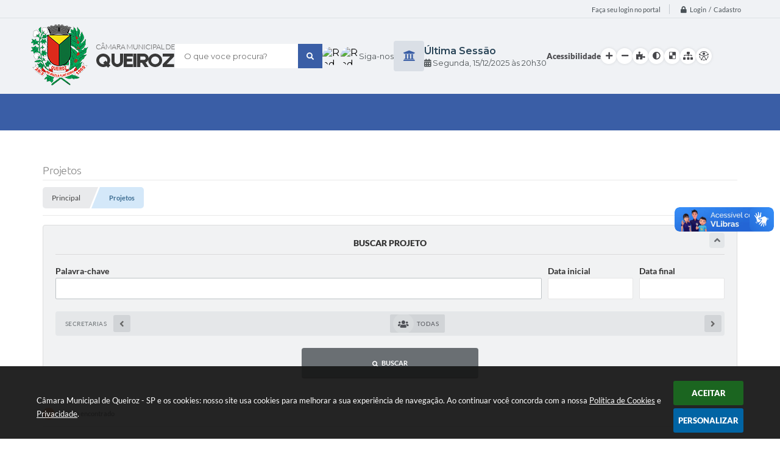

--- FILE ---
content_type: text/html; charset=utf-8
request_url: https://www.google.com/recaptcha/api2/anchor?ar=1&k=6Lcg5gwUAAAAAFTAwOeaiRgV05MYvrWdi1U8jIwI&co=aHR0cHM6Ly93d3cuY2FtYXJhcXVlaXJvei5zcC5nb3YuYnI6NDQz&hl=en&v=7gg7H51Q-naNfhmCP3_R47ho&size=normal&anchor-ms=20000&execute-ms=30000&cb=74z11xb5y0n9
body_size: 48928
content:
<!DOCTYPE HTML><html dir="ltr" lang="en"><head><meta http-equiv="Content-Type" content="text/html; charset=UTF-8">
<meta http-equiv="X-UA-Compatible" content="IE=edge">
<title>reCAPTCHA</title>
<style type="text/css">
/* cyrillic-ext */
@font-face {
  font-family: 'Roboto';
  font-style: normal;
  font-weight: 400;
  font-stretch: 100%;
  src: url(//fonts.gstatic.com/s/roboto/v48/KFO7CnqEu92Fr1ME7kSn66aGLdTylUAMa3GUBHMdazTgWw.woff2) format('woff2');
  unicode-range: U+0460-052F, U+1C80-1C8A, U+20B4, U+2DE0-2DFF, U+A640-A69F, U+FE2E-FE2F;
}
/* cyrillic */
@font-face {
  font-family: 'Roboto';
  font-style: normal;
  font-weight: 400;
  font-stretch: 100%;
  src: url(//fonts.gstatic.com/s/roboto/v48/KFO7CnqEu92Fr1ME7kSn66aGLdTylUAMa3iUBHMdazTgWw.woff2) format('woff2');
  unicode-range: U+0301, U+0400-045F, U+0490-0491, U+04B0-04B1, U+2116;
}
/* greek-ext */
@font-face {
  font-family: 'Roboto';
  font-style: normal;
  font-weight: 400;
  font-stretch: 100%;
  src: url(//fonts.gstatic.com/s/roboto/v48/KFO7CnqEu92Fr1ME7kSn66aGLdTylUAMa3CUBHMdazTgWw.woff2) format('woff2');
  unicode-range: U+1F00-1FFF;
}
/* greek */
@font-face {
  font-family: 'Roboto';
  font-style: normal;
  font-weight: 400;
  font-stretch: 100%;
  src: url(//fonts.gstatic.com/s/roboto/v48/KFO7CnqEu92Fr1ME7kSn66aGLdTylUAMa3-UBHMdazTgWw.woff2) format('woff2');
  unicode-range: U+0370-0377, U+037A-037F, U+0384-038A, U+038C, U+038E-03A1, U+03A3-03FF;
}
/* math */
@font-face {
  font-family: 'Roboto';
  font-style: normal;
  font-weight: 400;
  font-stretch: 100%;
  src: url(//fonts.gstatic.com/s/roboto/v48/KFO7CnqEu92Fr1ME7kSn66aGLdTylUAMawCUBHMdazTgWw.woff2) format('woff2');
  unicode-range: U+0302-0303, U+0305, U+0307-0308, U+0310, U+0312, U+0315, U+031A, U+0326-0327, U+032C, U+032F-0330, U+0332-0333, U+0338, U+033A, U+0346, U+034D, U+0391-03A1, U+03A3-03A9, U+03B1-03C9, U+03D1, U+03D5-03D6, U+03F0-03F1, U+03F4-03F5, U+2016-2017, U+2034-2038, U+203C, U+2040, U+2043, U+2047, U+2050, U+2057, U+205F, U+2070-2071, U+2074-208E, U+2090-209C, U+20D0-20DC, U+20E1, U+20E5-20EF, U+2100-2112, U+2114-2115, U+2117-2121, U+2123-214F, U+2190, U+2192, U+2194-21AE, U+21B0-21E5, U+21F1-21F2, U+21F4-2211, U+2213-2214, U+2216-22FF, U+2308-230B, U+2310, U+2319, U+231C-2321, U+2336-237A, U+237C, U+2395, U+239B-23B7, U+23D0, U+23DC-23E1, U+2474-2475, U+25AF, U+25B3, U+25B7, U+25BD, U+25C1, U+25CA, U+25CC, U+25FB, U+266D-266F, U+27C0-27FF, U+2900-2AFF, U+2B0E-2B11, U+2B30-2B4C, U+2BFE, U+3030, U+FF5B, U+FF5D, U+1D400-1D7FF, U+1EE00-1EEFF;
}
/* symbols */
@font-face {
  font-family: 'Roboto';
  font-style: normal;
  font-weight: 400;
  font-stretch: 100%;
  src: url(//fonts.gstatic.com/s/roboto/v48/KFO7CnqEu92Fr1ME7kSn66aGLdTylUAMaxKUBHMdazTgWw.woff2) format('woff2');
  unicode-range: U+0001-000C, U+000E-001F, U+007F-009F, U+20DD-20E0, U+20E2-20E4, U+2150-218F, U+2190, U+2192, U+2194-2199, U+21AF, U+21E6-21F0, U+21F3, U+2218-2219, U+2299, U+22C4-22C6, U+2300-243F, U+2440-244A, U+2460-24FF, U+25A0-27BF, U+2800-28FF, U+2921-2922, U+2981, U+29BF, U+29EB, U+2B00-2BFF, U+4DC0-4DFF, U+FFF9-FFFB, U+10140-1018E, U+10190-1019C, U+101A0, U+101D0-101FD, U+102E0-102FB, U+10E60-10E7E, U+1D2C0-1D2D3, U+1D2E0-1D37F, U+1F000-1F0FF, U+1F100-1F1AD, U+1F1E6-1F1FF, U+1F30D-1F30F, U+1F315, U+1F31C, U+1F31E, U+1F320-1F32C, U+1F336, U+1F378, U+1F37D, U+1F382, U+1F393-1F39F, U+1F3A7-1F3A8, U+1F3AC-1F3AF, U+1F3C2, U+1F3C4-1F3C6, U+1F3CA-1F3CE, U+1F3D4-1F3E0, U+1F3ED, U+1F3F1-1F3F3, U+1F3F5-1F3F7, U+1F408, U+1F415, U+1F41F, U+1F426, U+1F43F, U+1F441-1F442, U+1F444, U+1F446-1F449, U+1F44C-1F44E, U+1F453, U+1F46A, U+1F47D, U+1F4A3, U+1F4B0, U+1F4B3, U+1F4B9, U+1F4BB, U+1F4BF, U+1F4C8-1F4CB, U+1F4D6, U+1F4DA, U+1F4DF, U+1F4E3-1F4E6, U+1F4EA-1F4ED, U+1F4F7, U+1F4F9-1F4FB, U+1F4FD-1F4FE, U+1F503, U+1F507-1F50B, U+1F50D, U+1F512-1F513, U+1F53E-1F54A, U+1F54F-1F5FA, U+1F610, U+1F650-1F67F, U+1F687, U+1F68D, U+1F691, U+1F694, U+1F698, U+1F6AD, U+1F6B2, U+1F6B9-1F6BA, U+1F6BC, U+1F6C6-1F6CF, U+1F6D3-1F6D7, U+1F6E0-1F6EA, U+1F6F0-1F6F3, U+1F6F7-1F6FC, U+1F700-1F7FF, U+1F800-1F80B, U+1F810-1F847, U+1F850-1F859, U+1F860-1F887, U+1F890-1F8AD, U+1F8B0-1F8BB, U+1F8C0-1F8C1, U+1F900-1F90B, U+1F93B, U+1F946, U+1F984, U+1F996, U+1F9E9, U+1FA00-1FA6F, U+1FA70-1FA7C, U+1FA80-1FA89, U+1FA8F-1FAC6, U+1FACE-1FADC, U+1FADF-1FAE9, U+1FAF0-1FAF8, U+1FB00-1FBFF;
}
/* vietnamese */
@font-face {
  font-family: 'Roboto';
  font-style: normal;
  font-weight: 400;
  font-stretch: 100%;
  src: url(//fonts.gstatic.com/s/roboto/v48/KFO7CnqEu92Fr1ME7kSn66aGLdTylUAMa3OUBHMdazTgWw.woff2) format('woff2');
  unicode-range: U+0102-0103, U+0110-0111, U+0128-0129, U+0168-0169, U+01A0-01A1, U+01AF-01B0, U+0300-0301, U+0303-0304, U+0308-0309, U+0323, U+0329, U+1EA0-1EF9, U+20AB;
}
/* latin-ext */
@font-face {
  font-family: 'Roboto';
  font-style: normal;
  font-weight: 400;
  font-stretch: 100%;
  src: url(//fonts.gstatic.com/s/roboto/v48/KFO7CnqEu92Fr1ME7kSn66aGLdTylUAMa3KUBHMdazTgWw.woff2) format('woff2');
  unicode-range: U+0100-02BA, U+02BD-02C5, U+02C7-02CC, U+02CE-02D7, U+02DD-02FF, U+0304, U+0308, U+0329, U+1D00-1DBF, U+1E00-1E9F, U+1EF2-1EFF, U+2020, U+20A0-20AB, U+20AD-20C0, U+2113, U+2C60-2C7F, U+A720-A7FF;
}
/* latin */
@font-face {
  font-family: 'Roboto';
  font-style: normal;
  font-weight: 400;
  font-stretch: 100%;
  src: url(//fonts.gstatic.com/s/roboto/v48/KFO7CnqEu92Fr1ME7kSn66aGLdTylUAMa3yUBHMdazQ.woff2) format('woff2');
  unicode-range: U+0000-00FF, U+0131, U+0152-0153, U+02BB-02BC, U+02C6, U+02DA, U+02DC, U+0304, U+0308, U+0329, U+2000-206F, U+20AC, U+2122, U+2191, U+2193, U+2212, U+2215, U+FEFF, U+FFFD;
}
/* cyrillic-ext */
@font-face {
  font-family: 'Roboto';
  font-style: normal;
  font-weight: 500;
  font-stretch: 100%;
  src: url(//fonts.gstatic.com/s/roboto/v48/KFO7CnqEu92Fr1ME7kSn66aGLdTylUAMa3GUBHMdazTgWw.woff2) format('woff2');
  unicode-range: U+0460-052F, U+1C80-1C8A, U+20B4, U+2DE0-2DFF, U+A640-A69F, U+FE2E-FE2F;
}
/* cyrillic */
@font-face {
  font-family: 'Roboto';
  font-style: normal;
  font-weight: 500;
  font-stretch: 100%;
  src: url(//fonts.gstatic.com/s/roboto/v48/KFO7CnqEu92Fr1ME7kSn66aGLdTylUAMa3iUBHMdazTgWw.woff2) format('woff2');
  unicode-range: U+0301, U+0400-045F, U+0490-0491, U+04B0-04B1, U+2116;
}
/* greek-ext */
@font-face {
  font-family: 'Roboto';
  font-style: normal;
  font-weight: 500;
  font-stretch: 100%;
  src: url(//fonts.gstatic.com/s/roboto/v48/KFO7CnqEu92Fr1ME7kSn66aGLdTylUAMa3CUBHMdazTgWw.woff2) format('woff2');
  unicode-range: U+1F00-1FFF;
}
/* greek */
@font-face {
  font-family: 'Roboto';
  font-style: normal;
  font-weight: 500;
  font-stretch: 100%;
  src: url(//fonts.gstatic.com/s/roboto/v48/KFO7CnqEu92Fr1ME7kSn66aGLdTylUAMa3-UBHMdazTgWw.woff2) format('woff2');
  unicode-range: U+0370-0377, U+037A-037F, U+0384-038A, U+038C, U+038E-03A1, U+03A3-03FF;
}
/* math */
@font-face {
  font-family: 'Roboto';
  font-style: normal;
  font-weight: 500;
  font-stretch: 100%;
  src: url(//fonts.gstatic.com/s/roboto/v48/KFO7CnqEu92Fr1ME7kSn66aGLdTylUAMawCUBHMdazTgWw.woff2) format('woff2');
  unicode-range: U+0302-0303, U+0305, U+0307-0308, U+0310, U+0312, U+0315, U+031A, U+0326-0327, U+032C, U+032F-0330, U+0332-0333, U+0338, U+033A, U+0346, U+034D, U+0391-03A1, U+03A3-03A9, U+03B1-03C9, U+03D1, U+03D5-03D6, U+03F0-03F1, U+03F4-03F5, U+2016-2017, U+2034-2038, U+203C, U+2040, U+2043, U+2047, U+2050, U+2057, U+205F, U+2070-2071, U+2074-208E, U+2090-209C, U+20D0-20DC, U+20E1, U+20E5-20EF, U+2100-2112, U+2114-2115, U+2117-2121, U+2123-214F, U+2190, U+2192, U+2194-21AE, U+21B0-21E5, U+21F1-21F2, U+21F4-2211, U+2213-2214, U+2216-22FF, U+2308-230B, U+2310, U+2319, U+231C-2321, U+2336-237A, U+237C, U+2395, U+239B-23B7, U+23D0, U+23DC-23E1, U+2474-2475, U+25AF, U+25B3, U+25B7, U+25BD, U+25C1, U+25CA, U+25CC, U+25FB, U+266D-266F, U+27C0-27FF, U+2900-2AFF, U+2B0E-2B11, U+2B30-2B4C, U+2BFE, U+3030, U+FF5B, U+FF5D, U+1D400-1D7FF, U+1EE00-1EEFF;
}
/* symbols */
@font-face {
  font-family: 'Roboto';
  font-style: normal;
  font-weight: 500;
  font-stretch: 100%;
  src: url(//fonts.gstatic.com/s/roboto/v48/KFO7CnqEu92Fr1ME7kSn66aGLdTylUAMaxKUBHMdazTgWw.woff2) format('woff2');
  unicode-range: U+0001-000C, U+000E-001F, U+007F-009F, U+20DD-20E0, U+20E2-20E4, U+2150-218F, U+2190, U+2192, U+2194-2199, U+21AF, U+21E6-21F0, U+21F3, U+2218-2219, U+2299, U+22C4-22C6, U+2300-243F, U+2440-244A, U+2460-24FF, U+25A0-27BF, U+2800-28FF, U+2921-2922, U+2981, U+29BF, U+29EB, U+2B00-2BFF, U+4DC0-4DFF, U+FFF9-FFFB, U+10140-1018E, U+10190-1019C, U+101A0, U+101D0-101FD, U+102E0-102FB, U+10E60-10E7E, U+1D2C0-1D2D3, U+1D2E0-1D37F, U+1F000-1F0FF, U+1F100-1F1AD, U+1F1E6-1F1FF, U+1F30D-1F30F, U+1F315, U+1F31C, U+1F31E, U+1F320-1F32C, U+1F336, U+1F378, U+1F37D, U+1F382, U+1F393-1F39F, U+1F3A7-1F3A8, U+1F3AC-1F3AF, U+1F3C2, U+1F3C4-1F3C6, U+1F3CA-1F3CE, U+1F3D4-1F3E0, U+1F3ED, U+1F3F1-1F3F3, U+1F3F5-1F3F7, U+1F408, U+1F415, U+1F41F, U+1F426, U+1F43F, U+1F441-1F442, U+1F444, U+1F446-1F449, U+1F44C-1F44E, U+1F453, U+1F46A, U+1F47D, U+1F4A3, U+1F4B0, U+1F4B3, U+1F4B9, U+1F4BB, U+1F4BF, U+1F4C8-1F4CB, U+1F4D6, U+1F4DA, U+1F4DF, U+1F4E3-1F4E6, U+1F4EA-1F4ED, U+1F4F7, U+1F4F9-1F4FB, U+1F4FD-1F4FE, U+1F503, U+1F507-1F50B, U+1F50D, U+1F512-1F513, U+1F53E-1F54A, U+1F54F-1F5FA, U+1F610, U+1F650-1F67F, U+1F687, U+1F68D, U+1F691, U+1F694, U+1F698, U+1F6AD, U+1F6B2, U+1F6B9-1F6BA, U+1F6BC, U+1F6C6-1F6CF, U+1F6D3-1F6D7, U+1F6E0-1F6EA, U+1F6F0-1F6F3, U+1F6F7-1F6FC, U+1F700-1F7FF, U+1F800-1F80B, U+1F810-1F847, U+1F850-1F859, U+1F860-1F887, U+1F890-1F8AD, U+1F8B0-1F8BB, U+1F8C0-1F8C1, U+1F900-1F90B, U+1F93B, U+1F946, U+1F984, U+1F996, U+1F9E9, U+1FA00-1FA6F, U+1FA70-1FA7C, U+1FA80-1FA89, U+1FA8F-1FAC6, U+1FACE-1FADC, U+1FADF-1FAE9, U+1FAF0-1FAF8, U+1FB00-1FBFF;
}
/* vietnamese */
@font-face {
  font-family: 'Roboto';
  font-style: normal;
  font-weight: 500;
  font-stretch: 100%;
  src: url(//fonts.gstatic.com/s/roboto/v48/KFO7CnqEu92Fr1ME7kSn66aGLdTylUAMa3OUBHMdazTgWw.woff2) format('woff2');
  unicode-range: U+0102-0103, U+0110-0111, U+0128-0129, U+0168-0169, U+01A0-01A1, U+01AF-01B0, U+0300-0301, U+0303-0304, U+0308-0309, U+0323, U+0329, U+1EA0-1EF9, U+20AB;
}
/* latin-ext */
@font-face {
  font-family: 'Roboto';
  font-style: normal;
  font-weight: 500;
  font-stretch: 100%;
  src: url(//fonts.gstatic.com/s/roboto/v48/KFO7CnqEu92Fr1ME7kSn66aGLdTylUAMa3KUBHMdazTgWw.woff2) format('woff2');
  unicode-range: U+0100-02BA, U+02BD-02C5, U+02C7-02CC, U+02CE-02D7, U+02DD-02FF, U+0304, U+0308, U+0329, U+1D00-1DBF, U+1E00-1E9F, U+1EF2-1EFF, U+2020, U+20A0-20AB, U+20AD-20C0, U+2113, U+2C60-2C7F, U+A720-A7FF;
}
/* latin */
@font-face {
  font-family: 'Roboto';
  font-style: normal;
  font-weight: 500;
  font-stretch: 100%;
  src: url(//fonts.gstatic.com/s/roboto/v48/KFO7CnqEu92Fr1ME7kSn66aGLdTylUAMa3yUBHMdazQ.woff2) format('woff2');
  unicode-range: U+0000-00FF, U+0131, U+0152-0153, U+02BB-02BC, U+02C6, U+02DA, U+02DC, U+0304, U+0308, U+0329, U+2000-206F, U+20AC, U+2122, U+2191, U+2193, U+2212, U+2215, U+FEFF, U+FFFD;
}
/* cyrillic-ext */
@font-face {
  font-family: 'Roboto';
  font-style: normal;
  font-weight: 900;
  font-stretch: 100%;
  src: url(//fonts.gstatic.com/s/roboto/v48/KFO7CnqEu92Fr1ME7kSn66aGLdTylUAMa3GUBHMdazTgWw.woff2) format('woff2');
  unicode-range: U+0460-052F, U+1C80-1C8A, U+20B4, U+2DE0-2DFF, U+A640-A69F, U+FE2E-FE2F;
}
/* cyrillic */
@font-face {
  font-family: 'Roboto';
  font-style: normal;
  font-weight: 900;
  font-stretch: 100%;
  src: url(//fonts.gstatic.com/s/roboto/v48/KFO7CnqEu92Fr1ME7kSn66aGLdTylUAMa3iUBHMdazTgWw.woff2) format('woff2');
  unicode-range: U+0301, U+0400-045F, U+0490-0491, U+04B0-04B1, U+2116;
}
/* greek-ext */
@font-face {
  font-family: 'Roboto';
  font-style: normal;
  font-weight: 900;
  font-stretch: 100%;
  src: url(//fonts.gstatic.com/s/roboto/v48/KFO7CnqEu92Fr1ME7kSn66aGLdTylUAMa3CUBHMdazTgWw.woff2) format('woff2');
  unicode-range: U+1F00-1FFF;
}
/* greek */
@font-face {
  font-family: 'Roboto';
  font-style: normal;
  font-weight: 900;
  font-stretch: 100%;
  src: url(//fonts.gstatic.com/s/roboto/v48/KFO7CnqEu92Fr1ME7kSn66aGLdTylUAMa3-UBHMdazTgWw.woff2) format('woff2');
  unicode-range: U+0370-0377, U+037A-037F, U+0384-038A, U+038C, U+038E-03A1, U+03A3-03FF;
}
/* math */
@font-face {
  font-family: 'Roboto';
  font-style: normal;
  font-weight: 900;
  font-stretch: 100%;
  src: url(//fonts.gstatic.com/s/roboto/v48/KFO7CnqEu92Fr1ME7kSn66aGLdTylUAMawCUBHMdazTgWw.woff2) format('woff2');
  unicode-range: U+0302-0303, U+0305, U+0307-0308, U+0310, U+0312, U+0315, U+031A, U+0326-0327, U+032C, U+032F-0330, U+0332-0333, U+0338, U+033A, U+0346, U+034D, U+0391-03A1, U+03A3-03A9, U+03B1-03C9, U+03D1, U+03D5-03D6, U+03F0-03F1, U+03F4-03F5, U+2016-2017, U+2034-2038, U+203C, U+2040, U+2043, U+2047, U+2050, U+2057, U+205F, U+2070-2071, U+2074-208E, U+2090-209C, U+20D0-20DC, U+20E1, U+20E5-20EF, U+2100-2112, U+2114-2115, U+2117-2121, U+2123-214F, U+2190, U+2192, U+2194-21AE, U+21B0-21E5, U+21F1-21F2, U+21F4-2211, U+2213-2214, U+2216-22FF, U+2308-230B, U+2310, U+2319, U+231C-2321, U+2336-237A, U+237C, U+2395, U+239B-23B7, U+23D0, U+23DC-23E1, U+2474-2475, U+25AF, U+25B3, U+25B7, U+25BD, U+25C1, U+25CA, U+25CC, U+25FB, U+266D-266F, U+27C0-27FF, U+2900-2AFF, U+2B0E-2B11, U+2B30-2B4C, U+2BFE, U+3030, U+FF5B, U+FF5D, U+1D400-1D7FF, U+1EE00-1EEFF;
}
/* symbols */
@font-face {
  font-family: 'Roboto';
  font-style: normal;
  font-weight: 900;
  font-stretch: 100%;
  src: url(//fonts.gstatic.com/s/roboto/v48/KFO7CnqEu92Fr1ME7kSn66aGLdTylUAMaxKUBHMdazTgWw.woff2) format('woff2');
  unicode-range: U+0001-000C, U+000E-001F, U+007F-009F, U+20DD-20E0, U+20E2-20E4, U+2150-218F, U+2190, U+2192, U+2194-2199, U+21AF, U+21E6-21F0, U+21F3, U+2218-2219, U+2299, U+22C4-22C6, U+2300-243F, U+2440-244A, U+2460-24FF, U+25A0-27BF, U+2800-28FF, U+2921-2922, U+2981, U+29BF, U+29EB, U+2B00-2BFF, U+4DC0-4DFF, U+FFF9-FFFB, U+10140-1018E, U+10190-1019C, U+101A0, U+101D0-101FD, U+102E0-102FB, U+10E60-10E7E, U+1D2C0-1D2D3, U+1D2E0-1D37F, U+1F000-1F0FF, U+1F100-1F1AD, U+1F1E6-1F1FF, U+1F30D-1F30F, U+1F315, U+1F31C, U+1F31E, U+1F320-1F32C, U+1F336, U+1F378, U+1F37D, U+1F382, U+1F393-1F39F, U+1F3A7-1F3A8, U+1F3AC-1F3AF, U+1F3C2, U+1F3C4-1F3C6, U+1F3CA-1F3CE, U+1F3D4-1F3E0, U+1F3ED, U+1F3F1-1F3F3, U+1F3F5-1F3F7, U+1F408, U+1F415, U+1F41F, U+1F426, U+1F43F, U+1F441-1F442, U+1F444, U+1F446-1F449, U+1F44C-1F44E, U+1F453, U+1F46A, U+1F47D, U+1F4A3, U+1F4B0, U+1F4B3, U+1F4B9, U+1F4BB, U+1F4BF, U+1F4C8-1F4CB, U+1F4D6, U+1F4DA, U+1F4DF, U+1F4E3-1F4E6, U+1F4EA-1F4ED, U+1F4F7, U+1F4F9-1F4FB, U+1F4FD-1F4FE, U+1F503, U+1F507-1F50B, U+1F50D, U+1F512-1F513, U+1F53E-1F54A, U+1F54F-1F5FA, U+1F610, U+1F650-1F67F, U+1F687, U+1F68D, U+1F691, U+1F694, U+1F698, U+1F6AD, U+1F6B2, U+1F6B9-1F6BA, U+1F6BC, U+1F6C6-1F6CF, U+1F6D3-1F6D7, U+1F6E0-1F6EA, U+1F6F0-1F6F3, U+1F6F7-1F6FC, U+1F700-1F7FF, U+1F800-1F80B, U+1F810-1F847, U+1F850-1F859, U+1F860-1F887, U+1F890-1F8AD, U+1F8B0-1F8BB, U+1F8C0-1F8C1, U+1F900-1F90B, U+1F93B, U+1F946, U+1F984, U+1F996, U+1F9E9, U+1FA00-1FA6F, U+1FA70-1FA7C, U+1FA80-1FA89, U+1FA8F-1FAC6, U+1FACE-1FADC, U+1FADF-1FAE9, U+1FAF0-1FAF8, U+1FB00-1FBFF;
}
/* vietnamese */
@font-face {
  font-family: 'Roboto';
  font-style: normal;
  font-weight: 900;
  font-stretch: 100%;
  src: url(//fonts.gstatic.com/s/roboto/v48/KFO7CnqEu92Fr1ME7kSn66aGLdTylUAMa3OUBHMdazTgWw.woff2) format('woff2');
  unicode-range: U+0102-0103, U+0110-0111, U+0128-0129, U+0168-0169, U+01A0-01A1, U+01AF-01B0, U+0300-0301, U+0303-0304, U+0308-0309, U+0323, U+0329, U+1EA0-1EF9, U+20AB;
}
/* latin-ext */
@font-face {
  font-family: 'Roboto';
  font-style: normal;
  font-weight: 900;
  font-stretch: 100%;
  src: url(//fonts.gstatic.com/s/roboto/v48/KFO7CnqEu92Fr1ME7kSn66aGLdTylUAMa3KUBHMdazTgWw.woff2) format('woff2');
  unicode-range: U+0100-02BA, U+02BD-02C5, U+02C7-02CC, U+02CE-02D7, U+02DD-02FF, U+0304, U+0308, U+0329, U+1D00-1DBF, U+1E00-1E9F, U+1EF2-1EFF, U+2020, U+20A0-20AB, U+20AD-20C0, U+2113, U+2C60-2C7F, U+A720-A7FF;
}
/* latin */
@font-face {
  font-family: 'Roboto';
  font-style: normal;
  font-weight: 900;
  font-stretch: 100%;
  src: url(//fonts.gstatic.com/s/roboto/v48/KFO7CnqEu92Fr1ME7kSn66aGLdTylUAMa3yUBHMdazQ.woff2) format('woff2');
  unicode-range: U+0000-00FF, U+0131, U+0152-0153, U+02BB-02BC, U+02C6, U+02DA, U+02DC, U+0304, U+0308, U+0329, U+2000-206F, U+20AC, U+2122, U+2191, U+2193, U+2212, U+2215, U+FEFF, U+FFFD;
}

</style>
<link rel="stylesheet" type="text/css" href="https://www.gstatic.com/recaptcha/releases/7gg7H51Q-naNfhmCP3_R47ho/styles__ltr.css">
<script nonce="76LtRwN_sFb8KJL4URwMVg" type="text/javascript">window['__recaptcha_api'] = 'https://www.google.com/recaptcha/api2/';</script>
<script type="text/javascript" src="https://www.gstatic.com/recaptcha/releases/7gg7H51Q-naNfhmCP3_R47ho/recaptcha__en.js" nonce="76LtRwN_sFb8KJL4URwMVg">
      
    </script></head>
<body><div id="rc-anchor-alert" class="rc-anchor-alert"></div>
<input type="hidden" id="recaptcha-token" value="[base64]">
<script type="text/javascript" nonce="76LtRwN_sFb8KJL4URwMVg">
      recaptcha.anchor.Main.init("[\x22ainput\x22,[\x22bgdata\x22,\x22\x22,\[base64]/[base64]/UltIKytdPWE6KGE8MjA0OD9SW0grK109YT4+NnwxOTI6KChhJjY0NTEyKT09NTUyOTYmJnErMTxoLmxlbmd0aCYmKGguY2hhckNvZGVBdChxKzEpJjY0NTEyKT09NTYzMjA/[base64]/MjU1OlI/[base64]/[base64]/[base64]/[base64]/[base64]/[base64]/[base64]/[base64]/[base64]/[base64]\x22,\[base64]\x22,\[base64]/CkljDn8OOw6/[base64]/[base64]/w5fCvMOEKsOXa08awqjDuMKdw4PDlsOTwpU0w6zDscOXOcK0w5jCgsO+Zjw0w5rChF/CmCPCrXPCuw3Cuk/CuWwLeWMEwoBIwpzDsUJUwp3CucO4wqTDu8Okwrc7wrA6FMODwrZDJ28vw6ZyAsOtwrlsw6geGnAqw4gZdSjCkMO7NwV7w7rDlQTDh8KxwrDCjsKwwrbDr8KOM8KjcMK/wowPczFUKA/Cv8K0H8O5acKTI8KWwqHDliLCjA/[base64]/dcOpYBLDuMOyKhbCugXCsMKyQi7CvQ9MwpIAwo/DlcOkajTDi8K0w7NIw6bCs1jDlgPCqsK5CwMnY8K8ZMKSwqPDucKQT8OcQgBfNA0qwoDChEDCp8OBwpTCm8OxTcKVFQbCowh7wqPCoMO3wp/DtsKYLRzCpHUcwrzCi8Kfw4xYcCXCrhoswrdDwrzDvSFTCMOudiXDncKvwqpWWShyS8K9wp47w6HCv8OdwrI/wofDmRIew4JBG8OrccOzwo0Uw4DDp8Kgw5/CumRkAw/DqnZTNcOAw5vCs3wFA8O6F8Kuwo3CmWFUFzPDjcKnLz/CmTIFcsOCwo/[base64]/DkXDCjMOrwo4sXsOkV1TDvMK3w4RiA8KTPsKAwq53w6BmLMOqwootw7U2F1TChCsLw6NbKCLCjRl1ZSTCriXDg2ozw5dYw4/DhW8fBcORRcOiH13Do8K0wrPCi2AiwpbDu8OIX8Oob8KOJWtQwqHCpMKCHcOmwrEWwoI8wr/DtxjCgko/TF80X8OMw5cPF8Otw5zCisKsw4URZw9hwpfDlwvCrMK4aGZILGXCgR7DjCg2Z39Ww7PDlXp2RsKgfsK3HCPChcO6w6TDgTzDksO8IGPDqMKAwo9Gw54eRTt6awXDmcOdLsOxW014FsOQw4VHwrzDqQTDuXUFwonCgMOpCMOhAVjDpQtKw6d3wp7DpMK/fmrCqV95IsOiwoLDn8OzeMOdw6/CjlbDqz81X8KmfAlLccKoUcKBwpYow7EjwrHCjcKPw4TCtk4iw4zDjVpJWsOGwo8cNcKOFGwNWsOmw7DDh8OOw5PCkUHCssKbwq/DgnbDvn3DoDvDkcKcH2fDjhrCqiLDoTBwwrVbwq9mwpLDhxUhworCh3lPw4nDszzCnWnCsT7DgsKww6kZw4HDpsKmOhzChHTDtyRoJ1DDncOyw6jClcOvH8Kuw5c3wrTDlhYRw7PCgmZDaMKAw6/ClsKEMcK+wqQcwqnDvMOYF8K1wp3CrBXCmcO5AlRrIzBZw6vCgDDCisK7wp53w4TChcK8wpvCl8KHw4t6JDBjwrBTwpcuI1sOHMK1B2bDgBFXZ8KAwpYPw6IIw5jDvQrCmMKEEmfDnsK1woZuw4YqIMO0w7rCpnxJVsKJwqBrMX/CiCgrw5jDk2LCk8KgB8KDV8K3XcKRwrU6woPCkMKzPcOMwqnDr8OCfl5qwqsmwp/[base64]/DqBsUdAtSRz1SBklvw6DDm34BB8KXw70Yw7XDpiRbV8OMEcKeXcKbwo/Cr8OYWkNBUAXDvHwFNcO1K27ChDw7wpHDqcOzZsKTw5HDhFvCssKWwoNswqQ4e8Kfw7vDkMKYw4tSw5TDpcKywqjDngTCkGPDqGnCjcKUwovDjyfCosKqwoPDvsOJeUxcw6RmwqBxRMO2UiTDgcKOewfDqMOEbUzChAfCosKbGMOqInglwpHCqG4rw7Mcwp0+wo/CjgDDscKcN8O4w6s8STYRDMODZ8KLLmbChEdHw7EwfHpgwq3CsMOZQlbCpjXCssKaDhbDisO4Zg9MGsKSw4rCijVTw4LDpcKWw47Cr1oOVMO1ekkdcQVdw78vMn1eWcOwwp9IPVVnU0vDg8KSw4zCn8O2w7lgVS4MwrbCsx/CnhvDp8OVwo8BCsK/NUJdw6V8CMKXwqAOF8Omw48KwrHDrXTCssO9FMOAd8K9HsKAVcKDRsOwwpAgAhDDp2rDsSAuw4FlwpIVCHgZT8KlEcONJ8OOTcOERsONwq7Ck3PCssKlwq8wY8O6OMK7wpEiJsK/HMOwwq/[base64]/Dl8KDBcOcw4PDmsOMw7HCjSYyHcOVwqzDuVdUJMObw5xfSXvCjh5jVUU0w6/DkcO1wpbDvFDDnAV4CMKYdXkcwonDjVtiwq3Dvi7Cn3Fxw4/CoSwQIyHDuGBLwprDimfDjcKtwqAjFMK2woVAdC3Dg2HDkFkIBcKKw7kIRMOfPh42MhB2URDDiGcZZ8O2DsKqwqQBFjQCwpkYw5HCnmlyVcKTfcKGIRPDtRQTZMOXw4TDh8O5bcKMwo0gw7/[base64]/DusK1w6zDosKpw6U2w5/[base64]/DkxDCksKAw5t1NEzDisK3NsOHHMKIPBUXMRxXGGnCj8K3w5DCjkrDhMKswqNtd8OvwrdjE8KpesOcMsKsJHnCvhHCt8K0SXTDnMKjQ1AbBcO6CwVET8OuOiHDv8KEw4M7w7vCs8Kfw6EZwpkkwr7DhHrDvGbCsMKMNcKsC07Cg8KcEnXCl8K/LsOFwrI/w7lXUm4Dw698NxvCicK2w7/Di2Zvw7B2bcKuPcO8Z8K4wopIEVp+wqDDlMKUDcOjw6fCicOTPFRYfcOXwqbDssKWw7DDhsKgOm7CssO/[base64]/Ck8KYwo1Fw5p2w5zDgsKtLsKubh/[base64]/DkSzDsMK0e3DDvyvCmhvDiCbDn0h0wqxmbEbCgjjDu3UMKMKsw6bDuMKeUjrDpERNwqTDlMOmw7FlMHPDr8K1ScKNCcOVwqx/PhvCtsKodUDDpcKoIFZjTsOvw7XCoQnCs8Kjw5/CgCvCpEAOw4vDusKFV8K+w7DCtcO9w6/CoxnDnAQCDMOBU0nDlH3Dm08EA8OdABoZw5NkKypZB8OiwpHCnMKYXcOpw7fDrVsJwo85wqLCjB/[base64]/Q0zDjV7DkcOEw4XCqXzCisK5woNbwo5mwq8jwp1jcsORbiPCicO1YxFZNcOnw41WeFYbw4AowonDlm9CRsOiwqw5w6lfOcOJU8Kawp3Dh8KiX3/CuALChFDDgsO9KsKrwoQ+MSTCqQHCm8OUwp3CsMKMw6bCsUPCn8OMwoLDrcOWwqbCrcK5FMKlf1MtHWDDt8O7w5XCrgdGZ09sNsOmeDgGwrHDhCXDo8OlwoPDj8ONw6bDuDvDpycKwr/CpRjDlFkFw5HCicKYV8KHw5zDmcOEw6o8wqx0w7XCu0YYw4lww5V/ecKMwrDDgcK6KcO0wrrCiBPCo8KBwpnCnMKtWkrCt8Ofw6lLw5huw50Mw7QywqfDp3jCicKkw73CnMKBw5DDmcKew7JXwoXClxDCknJFwrbDlSjDn8OTJlocXzPCpwDCl1gEL09vw7rCqMKMwqXCr8KnLcO8AyAsw4N5w4B+w6fDssKZw75uFMO/MAs1LMKhwrI/[base64]/NMOVw5sOw5fCgsOsw4VEwoo3awRNIMOUw4sawo44WwzCj8OaPBkkw50uJ3DDicO/w6pDU8K7wpPDrTYxwptDwrTCrWPDsTx4w7zDpkApAFwyJlhpd8K1woI0wrEgW8ObwowiwrhGeF7CtMKNw7J8w7F9IMOew4XDpxwBw6PDuHjDmH1/IykXw4sMWsKNO8K6wotYw4oAEcKTw4rCpFjChhDCicO5w4/CscOjVibDtTDCszpDwoU+w6p7azIdwqbDgcKpBm0resK4w7ssPUcpw4dMFzzDr0NmWsOGwpAswp5bO8OAaMKxFD8Ww4/CgSxXC00VXMO4w7s3c8KSwpLCmgYpw6XCosO1w5RBw6Rbwo3CrMKUwp/Cl8OLPHTDoMKawqdvwpF/wrJfwoEsPMKXRsOKw6IXw5MQEh7CgX3CkMKPVcOYRwsEwqg6S8KtcynCrBw3ZsOWesKwVcKXPMOvwp3CsMKYw7HCoMKff8OxKMOkwpDCmlYZw6vDlh3Dh8KXR0/CmA0eHsOVcsO9wqLDvAUPYMKuDcO9wrRnT8K6eBkwGQjCiR8FwrbDv8K/w7ZMwrcFa0JtWw/Cpk3CpcKzw7kCBVpFwprDu03DpF9YYCoFdcKvwq5KEDJ3BsOZw4vCmMOaVMO6w6R3BxVYNsKuw6BwKcOiw6/DhsOfW8ONPhNWwpDDpE3DhMOeJHvCjMOEXW80w6zDsnzDoHTDvn0Zw4BcwoMGw7diwrvCqiHDpi7DjRYBw7g8w65Uw4/DhsKwwqXCk8OlBm7Do8OxGC0Bw7YIwoNlwotew4oIOi1Qw4/DgsOHw4bCksKZw4dgdU9Swqtcc1nCg8O2wrbCjcKEwokvw6o7XX1hDnRTZldUw45GwojChsKAwrvCkAvDl8Oqwr3DlWI8w6Fiw5Ivw67Dlj7DisKJw5rCo8Oiw4jDpwB/[base64]/RcKywp7CmjMUFcKzYMKdFcK0wochw7XDqlzDnyxcwpt1bH/DmF9eR1zCiMKFw6clwq0KDMK6YMKpw5XDsMOJKVvCgsO0SsO3eAcgEsOVSzhhBcOYw5EBw4fDqg3DgQHDkT5pL30AbsKpwrrDvcKiRHPDkMKoGcO/[base64]/DkMOLwoTDmy5kOxHCuG3Ck8O/w4jClCXCrx3Cv8KDRx3Di2HDkWbDuxXDomDCu8Ktwp4YasK/XDfCnn13JBvCv8Kaw4Mmw6kyJ8OUwrdkwoDCk8O4w40JwpTDgsKEw4jCmEDDmhkGwrnDjjHCkREBV3hhdGwrwqpsX8OUwrJ2w75LwoPDqQfDhVpmIRFPw7/CjcOxISkswoDDisOww4TCpcOcfALCqcKTFUXCvC3CgUHDnsK/wqjCqTFZwpgFfitTIcK1KWTDt3l4AnPDoMKzw5DDicKWJWXDicOjw6d2esK9w6fCpsK4w4HCj8OqR8Oewo8Jw48twqvDicKxwrrDnMOKwp7Dm8Kfw4jCumdBUkDCocOKG8Krf0w0wpV4w6TDh8KMw6TCkm/Cl8KZwozChB4TMVwEGVHCv1bDocOYw5o+wqseEsKbwozCmMOYw40pw7VEw6MBwq1+w7xhC8OnHcKuA8ONWMKlw5kuCcOxUcOMwqjDlCLCisO1O1TCtsK/w6c/w5hTZWQPShPDtzhGwqHChcKRYHN0w5TCvA/DtX8VNsK1B1lQYTU8OsKrfhZABcKGHcOdYB/DmsObVCLCisKfwpl7Q2fChcKmwo7Ds0fDg0nDmlgNw6DCqsK2ccOcXcKdV3vDhsOpZMOHwp/[base64]/CgGhew4VZwpPDjXEFw7VnQVFLZkPCjB0GBMKVCsKxw6ZrbcOIw7/Ch8OdwqUpJRHCl8KSw4nCjsK8WMKgNQlhNWsdwqoGw5oww6R7woHCnR/[base64]/w70oBXXCqSZywoRuEsK7Z8Kiw4/CiCQkLyLCjV/CqSpTw6tuwr7CqTQla09faMKTw5B4wpNjwqwMwqfDjiLDuVbCtcKYwqLDnioNUMKIwp/[base64]/BH3CkMOEfBIjP8OUZcOow6YrPWDDjl8QLBgvwoAZw4h5RMKnU8Ojw5rDiSvCoXR2bnTDiRjCvcKjXsKDeSNAw4InXmLCvWBOw5orw4nDk8OrLEjCiRLDnsKVasK6VMOEw5orccOqL8KMd23DpnR5a8Oyw4zCinMuwpbCoMOqaMOrScKGJSx/w49uwr5Wwo0lfTUNQRPCpgTCrsK3F3Yqwo/CgsOiwqLDhyAQw7NqwpLDvhjDuQQiwr/CvsO7NMOvFcKBw7pQVMK/woNLw6DCjsKsbEcfZ8Owc8K6w4nDrSEgw7Nqw6nCunfDpHlTeMKRw6EHw5gkIFjDmsOqDUzDhH0PYMOcAyPDr1bCpCbDqRNzZ8KZAsKkwqjDiMKiwp/CvcOzfMOVw7zCiR3DkmfDqhJIwr9pw6JIwrhTcsKhw6HDnsKSAcKbwoPCrinDj8K0UsOjworCrsORw5bCgsK8w4YFwog0w7NSaA7CtC/DtHUNUcKldMKoZcK5w6vDsARhw7x1SwjCqTg/[base64]/H8O5TyvCm8KRTmsLwonCpcObwr/DuXDDnGtSw4INesK9JsOuYDcPwqTClA3DncO4EWLDs2VowqvDpMK5wr8IPMK8LVjClsKtamDCqElpV8O7esKWwoLDgsKtUMKrGMOwIFxcwofCksKlwr3DtsKxISjDpsO7w5x0P8K4w7vDqcKMw7tYEivCqcKVFAYkVArDr8OCw57CkcOueGMETcOmIsOhwqYHwoE/[base64]/[base64]/[base64]/ChcOIIMK2GBTCpsKWw5LDg8KMCjfCrMOqY8KSwqBgwonDt8ODwrjCpsO+Tz7CmmjCu8KQw54jwrDCiMO2NgghLV0Vwr/[base64]/CunfCujfDpsKqBzPDsyxvI8KLwoAuw67CskTDjsOFI3jDoUrDl8OZcsOIF8KzwqjCrkMKw4U6wrweDsKZw45bwq/Dn0bDhsK1TmfCtwJ0aMORDnLDgQs+R3pGRsOuw6/CoMOpw61hLFvCvsKNQyRpw4o7E0bDoy3CjsOVbsK6RcKrYMKBw7fCsyjDsl/[base64]/DlsOHw6kjJsO3w6PCtTXCjiEZw751KMK2w4bDpMKzw7/CoMK8aRTDncOqIxLChhR2PMKpw447Dk8FBTgGwpt6w6QhM04Uwr7Do8OyTXHCrxUdSsOBWlPDoMK1YcKFwogyEHjDtMKZf1HCu8K/[base64]/JMKWwpXCksKNGMKZNVRhahgGTMOZX8K9w78mPlPCj8KpwrsKUH8fw4AdCQbCo23DkVMCw4rDgsOAHSvCjDtxXMO2Y8Oew5zDkVQqw4BIwpzDkxV6UMOtwo/CmcOmwqDDocK+woJkPcKww5pFwqrDkDlFWkEvN8KMwo3DocODwr7CmsOTHysAcXFkCcK7wrtWw6xIwoTDuMOWw77ChRZrw7pBwpjDk8OJwo/CgcOCeQsfw5UPKztjwqjDrRY4wptWwr3CgsK4wrIWYG8MdcK9w59Rw4hLehVjJcOpw7wUPFEyVkvChXzDrFscw7bCnhvDlcKwHjs3XMKEw7jDqH7CnCYoJyTDisOgwr0pwqBIGcK8w5XDsMKlwovDp8OawpzCosK6ZMO9w4XCnWfChMKtwrsVUMKpJV9awq/[base64]/Dn35mD39ADcOUYMKQw4rDpsOnwrJRw73DoFTCu8OIwoUYw7tIw4A7RFbDlVgRw63Ck03CmMKRScKew5g/w5HCh8OAbcKlSsO9w51EVhbCnj5WecK/dsOdQ8K/wrIxd3TCt8K9EMK4w6fDmcKGwo81IVJtw4PDkMOcOcOjwod2O2HDvQPCiMO2XcO2NUALw6nCuMKJw68jTcOQwpxEa8O4w41NBcKhw4dDCsKmZS0RwqBEw5nCr8KfwoLCnMKHdsOXwoHCiAtbw6HCkljCksK8QMKbLsOuwpAdKsKeCsKJw7AuacOhw7/[base64]/[base64]/DqH58JMORwq7CmcOWYsKeEcOLwowqIMKFw4J3IsO/w7nDqSbCh8KMCQjCu8OzfMOkKMOVw7bDncOJYAjCucO/wpLCi8KMcMKgwonDkMOdw50swrMVNTkiw5hYTlMaTAHDo2/Dm8O5HcKYdMOfw54SHsO7NsK4w7wkwpvCjsKQw7HDpy7Dk8OGUcO3ejloOjrDr8OiQ8OTw4HDtsOtwrhQw7jCok8pBkzCuBUSWgdUNkwvw5E4EsKkw4lpCCfCtx3Dk8OYwr9Kw6FcFsKhaH/[base64]/DjcOPAB7DqcOEwpnDv8K8wq3DqT5TA1oFw4sEwqvDvMO8wqMzOsO4wpDDjiF9wqrChXvDlWbDmMK9wo5yw6oBczduwooxMsKpwrAUf2XCnh/ChXpYw4ocwrlpChfDiSTDo8OOwoduJsKHwrnCmMOvYRYiw4l6MEc/[base64]/bCN8I8KDODLDvR7DscOuVMKAOhfCvsOWwr7DlALCgcK+bRIjw7tucxLCm3pBwqN+JsK7wodiFcKmAz/ClkZBwqcjw7PDqGJww55tJsOATUzCuAvClmtaPmxRwrdww4PDjmRSwr9uw4tLWi3CqsOyHMOgwpDCjUUvZRh1HhnDusOww7HDh8KCw4pXbMOmZEp9wonDhAB+w5/CscO/FzLDscKFwoIDKHjCqwV3w7EgwprCsHgbYMOTamBFw7oYCsKvwqMswp9aV8O4XsOsw4hXHhLDnHHCnMKnDcKINMKjM8Krw5XCocKOwrwkw4TDvh8Owq7DqT/[base64]/wp7DhHjDnsKgw58Fw64kUcOqDw9dwpzCgTnCuXPDrXHDpkjCq8KtBXV8wrMuw63Chh3ClMOYw7MuwrBzLMOLwqXDl8K+wo/[base64]/[base64]/DjjbDoG3Cv8OZasKRw6ldw6/DkcOqTcKfHCIiVsK/T0gqUcK/AsONe8OyD8KBw4DDsX7ChcKRw4bCjXHDrR8FZCTChyoTwql5w6klwrPCgAHDqU/Dh8KXH8OiwodOwrrDkMK8w5zDoGJbbsK/NMKiw4rCoMO1Nxg1IWHCpy0XwoPDuDoPw5jCjGLChntpwoQ/K0rCuMO0wroKwqDDnkV7QcKDAMK6Q8KjYV8GCMKzfsOsw7JDYF/[base64]/[base64]/DusK9RUFzIyxDI10zwpDDjXRKVsOTwpgmwqdvPcKMDMOhOcKIw6PCrMKvKcO3w4TCjcKFw4grw6Q2w4I3VsKJQD9mwrnDiMORwpXCkcOdwrbDmn3CvFHDs8Ouwr9cw4/CmcOHfcKnwoZmY8OCw7nCvi0VAcKgwrwdw7QEwoHDvsKhwqNmS8KcSMO8wq/DpCTCmE/DuHo6ZwQ6BVDCoMKXEsOWWnsKGmrDkjFRCTs5w402ZHHDihMQPCTCuTZ/woNSw5lnM8OWPMOcwqPDgMOff8KTw5VnPC4VSsKRwpnDlMKxwq5Dw5R8w7DDhMKjGMO/wrQ4FsK9wqYSw5vCnMOww6sYDMK6I8OSacOGw6MCw6xgw6AGw5rCt3VIw4vCscK+wqxocsKjcwTCh8KTDDnCiFXCjsOlw4HDiQMXw4TCp8KBUsOAaMO0wpwMdiBbw5nDucKowpAtVxTDlcKRworDgDkqw7/DqMOfd3zDscO/KzDCt8OxFhXCslszwp7CtyrDq0B6w4Y0TMKLK2d5wrvCjsOQw6TCq8Knw5XDrztsCMKCw5HDqsK4NUpaw5PDqWYSw5TDmVduw7TDncOGVU/DgnDDlMOJIUZCw7HCmcOtw7QDwpHCmMOawohbw5jCt8OICX1XMgJ9DsKLw7rDsEMQw4oWAXLDjMOqaMOTTMO+QStCwrXDsSV0wpzCjgPDrcOHw5UVQMO5wq5bX8K5K8K/w4UIw4zDosKWXgvCqsOew73DscO6wpnCpcKjZTUzw4YObinDrsKGwrHCicOXw6jCucKrwqvCm33DlV5EwrPDusKkOApBdBfDjiNCwp/CkMKWwqDDr0LCvMKdw6JEw6LCrsKjw7BnecO4wobCiWzDqhXCkQVlfgvCslQzaxghwr5lUMKwWi8MfQXDi8OHw71Yw41hw7vDui3DiX/CsMKZwr3CvMK2wokhP8OyVMOQLE14TcOmw57CqX1qE0/[base64]/[base64]/CnwrCo1nDggQQwprDjsO2DSUGwo7Dihwuw7gCw4U3wqFPDnARwqshw6tSfj5gdk/[base64]/wqPCrF3CoynDi2/ClzgrVcKOaMOLwq8iw6fDgxBwwo/CrsKWw4HCgRvCuSpgZQ7ClMOaw7sHeWl4FcKbw4TDnjrCjhBBZAvDkMKkw4TCgMKVR8KPw7HClRZww61KeyA0JyTCk8ObN8Kbwr1Dw6LClFTCglTDkm5uU8K+F18SYHBVdcKjdsOPw5jCpn3CgsKDw4BHw5fDkyTDjcO3SsOEGMOoAmtMNEwLw7ArTmXCtcK/fkMew7PDnV5vRsODf2zDrjzDpG0LBsOzOArDssOUwpjCkFlPwpbChSxeM8ODBEMleH7Cm8K2wrRgfDzDnsOQwp/CgMOhw5YjwonDucO9w5LDlnHDhsKCw7bDiRjCq8KZw5bDs8O8MkfDn8KyNMOiwqRqRcO0LMOKDcKoERcOwpUTD8O0DEjDuG/Dm2HCqcK1YlfDnU7CssOhwozDiVzCgMOrwq9ObX47wqNow4Qbw5PCvsKyScK3BMK0DSrCtcKCYsOZSxNiwq3DlMKgwqfDvcOGw5LDlMO2w4hrwoPCsMOIU8OqBMO3w5dJw7IOwrMkSk3DlMOEZcOMw7QPw5tAwrQREjFsw75Fw416JcO0X2sdwpTDl8O0wq/DpMKRTl/DuSPCu3zDuGfDo8KbIcOUGCfDrsOuLcKqw6F6KQDDjWrDpgXCoDUewq3CkRYewrPCosKPwq5GwpdFLlzDi8KowrAKJ1gpW8K3wrPDr8KgJ8OqHMK9w4FgOMOKw5TDk8KIFxZVw4vCswVnNxFYw4/CqcOIKsOBXDvCqnlfwqxNBE3CicKtw7MVIQ1ACsOwwo0iecKPJ8K/wp5yw7lUZDjConVbwozCjsKfGkgaw5IUwochTMKYw53CmmjDicOdJMOvwoXCqzkuLRnDqMONwr7Cu3HDuUIUw7dBFkHCgcOLwpATTcOSAcK4DHdww4rDlHQfw6R4UnLDicOkLllQwrl5w4nCpsO/[base64]/Xn3DpcKdUQ4Ww6N+ZcOxw57DlMKbI8KGU8Oqw5vDkcK6bCdmwrAQSsOKZMOCwoDDl3LCkcOAw7zCtAU0S8OBYjjCqAYyw5Nsdm9/[base64]/CmVk4wrY6woVOI8KCaMObwqpywrlDwr7Ckl3DlnQYw6fDgQvCv37DsBEjwrDDv8KAw7xxT1jCozjCmsOsw6Ykw63DtcKbwq7Co2bCrsKXwp3DpMO8wq8OVwDDtizDmDBbI2DDoR8/[base64]/w63CsCJdesK3YsKYwp9ww5I5GcO5YSk2DSPCjDLDhMOxwqbDg1t8w4rCrHnDhcOHKhTCisKnIsK9w6lEGFXCmCUJTEfCr8KLYcO8w50/w5V4cCJmwo/DoMKEIsKGw5lcwo/CocOnVMOkaHsMwrMjaMOVwqnCthDCsMOEVsONFVzDmnp8AMOIwp5Ew5/Ch8OCJ35RN3VJwpIlwqwoLsOuw6QVw5rCl3J3wrvDjWJCwrDDnQQFdMK+w7DDjcKDwrzDozhgLXLCq8O+SBwGdMKbCQTCkSjCpsOMZyfCnSYON0PDtjrCj8KGw6DDnMOFKGfCkSFJwp3Duzg7wo3Cv8KjwrdgwqPDohxgWA/DncOrw6dqMMOswq3DnXPDmsOfXTPDtmBHwpjChsK9wo02wp4ZEcKfKmBTDMKHwqQMOcOiSsO/wqLCrsOWw7DDoDtTIMKpQcKARj7CuUoUwrdXwoYcYMOHwr3ChB3Cs2JvUMKARcK/w78TPEAkKD4AQsKcwobCrifDpcKuwojCoB8lPTEfWwlhw5UAw57CklEsw5fDvDTDsxbDl8OLVcKnHMKuw7waeHnDtsOyC1LDnMKDwr/[base64]/[base64]/DnsOTwpbDtRoDChdbMsKAOGjCo8KEw5oGIcK7XWVKNsOnVsKdwrM7Rj8xRsONHWvCrTvDm8Khw5PCrMKkccOnwrlTw5zDtsOPRwPCocKgKcOvTmAPZMKkLzLCj0MwwqrDuyLDryHClHzDoGXDqUAQw77CvxDDs8KkIzU/dcKewr5jwqU7w53DgEQLw5N6csKSAC7CpMKLa8OzREHCjDDDpw0jGDUuNMODNsKZw4Ufw51/[base64]/[base64]/DpllUPxnCog5bUmVDw7JMTw7CksOzJV7CvHEXwrgyLXIQw63DvsOAw6LDi8OOwpdGw5HCkAptworDn8Ocw4vDj8KCXjFAR8OmTzjDgsK2c8OBbS/[base64]/[base64]/Dq8K1SsO7b2IvZsKqT8ONwq7ChSYKbABBw7V+wqzDlsKjw6QkDcOPN8OXw7MUw5XCkcOXwoFwQcO/RcOsLVrCs8Ktw4E6w7FyNGchZ8K/wrohw70owpoVVsKvwpN3wo57KcOrA8Oqw7w4wpDCnnDCgcK3worDpMOyPj8TU8O5RBnCssKYwqBCw73CoMOoC8O/wqrCqcOIw6MBa8KBwowMXiXDixVYf8Kzw6XDiMOHw7E1cFHDoXzDl8OlG37DgyhSZsKNJHvDp8O7UMKYMcOewrJmHcO4w5zDosOywozDtXgedlTDp1oYwqhOw6MGTsKJwrbCqMK3w4Q9w7HCoQEhwp/[base64]/ClMKqwo7DqcO5w7hFwrzCnEFBPcOFw7hIwqdtw5d9w7TCusK5HcKKwp3DisKeX2YQYzrDoApnDsKUwo0lKWsHXX7DtkXDmsKSw70gHcKlw7oeRsOUw4HDkcKrBMKyw7JEwo5swrrCh3LClW/Du8KsPMO4X8K1wpPDpUtyaXsfwqrCn8OCcsONwqxTL8OdJjjDh8K6wprCqgLDqsK7w77CssONHMO1TTpSRMK5FTwWwqRTw4DDjhFSwoAXw4weQS7DnsKvw79QMMKPwo/[base64]/w4vDqzwjwoFuwoYpwrVywrLDgnbDr3PCmC5qwr/Ck8OhwoTCinXClMOCwqbDhVnCrEHCpjfDhsKfbmTDmUHDlMOIwoHDhsOnCsO7GMKDJMOXQsOqw7TCrMOHwoPCsU48DgMDT3dDdMKLJcOVw7XDtsOuw5pPwrbDkW82JMKzTCJULcOgUVFAw7c9wrQDMcKSfMKrMsKyXMO+NMKsw7kYfk3Dk8Ovw5QiYMKYwqxqw4/CoEnCtMOJw6/CgMKqw5XCmsOWw7sVw4gIesOxwrthXTvDnMOsKsKiwrIOwp7CilXCncKrw4vDoS3CocKQdzYyw4HDvDQDQB97TjlxXT13w4PDh2VVBsObesOuOwQYOMK/w5bDmURsWGDCjgtqTGIJITnDoF7DuBTClwrCl8KQKcOsY8KMPcKkFcOyYX8oEEZKXsKISXpYwqnDjMOjTMKmw7howq4gw7fDvsOHwrpqwrrCsW7CvMOaCcK1w4VOAC9WGj/DqGkwEwjDiR3ChkUHw4E5w5zCtGsAYcOVMsOzf8Olw4PDpm4nHkHCisK2wqtrw4EPwq/[base64]/DtsO0wpZMNWpQw4kfJ2RTwqzDp8O0AXHClEtYNcK8DVItfcKBw77CncOiwqkhCsKfeH43AsKiXsOpwoV4esKbUTfCjcKpwr7DqsOOB8OvbwTDlMKvw5/CjwHDvcKAw7pFw4FKwq/[base64]/CjQ7DgXI8CcOOHD5hwrYqwp3DsRfCl8OzwohMEsKjCwzDnB7DnMK6VEvDh0vCqgAvYcOYBWQ2Vg/Ci8Olw7dJwo9qDMKpw4bCgD/DrMOiw6oXw7jCvCnDsDsHTCvDlVo+XMO+aMKCdcKVa8O6GcKAUUrDgMO7JMKtw67DusKECsKVwqZyHHvCklvDrxzDj8Ohw6lscUnCvhfDnwVOwqIGw69Fw5ECM2tNw6o1D8KNw79lwoZKQXfCtcOKw4/Dr8OewpxBbTjDlk9rMcOXGcOEw41Sw6nCpsOHK8KCw6vDkWTCojXCulbDp07DosKwV2DDvRY0NnrCu8K0wpPDrcKGw7zCrcOBwozCg0VlPn9/[base64]/CpcKGwrw2D30wwrp0w7hsw5zCpsO/w6zDjsK7W8KVKFUbw6wOwpZJwrAvw6zDjcO5SxTCqsKvQGLCqRjDjB/Dg8O9w6DCvMONc8KWSMKIw5VpbMO5LcKBwpAmenfDhVzDs8OFwo3DilIUGcKpw6YWEEktH2A2w63CvgvCl24LbVHDpXPDnMKew7HDkcKVw6zCoX42wrXDllHCssO/w5rDmiB3wqtGLMOOw4/[base64]/cUXDssOqKcO9wrbDoHFrw6jDo214w5gtw7YyFcKQw4Eww7NAw7HCvzZhwpDCgMOFYn/Djw4uO2ISw45xa8KRBjtEw6Fkw47CtcO7csKcaMOHSybCjcKcfTrDusKuHHRlMcOLw6/DuGDDozc+fcKtQFjDkcKeUjswQMOYw4XCuMO+DEx7wqrDpRrDosKAwprCgcKkw7c+wq3DpyElw7EOwpluw5keTSjCrsKCwooOwqdlN20Kw7w0E8OIw63DsRdBfcOje8KLKsKew47Dk8ORLcOsNMKLw6rCpj7DlHHCtjvCvsKUwrrCscKnHnzDq3tOVsOBw6/[base64]/Z8KAw6fDnnLDoMKkwqMtB8KOf0lOwp0tw54jb8OxJHEfw60pDcKsesO+FiXDm2o6dMOIL3rDmBNbK8OUZsO0woxqNsO+dMOWb8OJw48dagscRAHCtmzCrBPCq3FFBVvDu8KOwq/[base64]/KMOlwr4EwpbDkkHDlcO0wr7DmcKkB8O3VsOswp/DncOnE8OmcsKKwoXCnw3CvVTDsG5rA3TDlMKbwrXDgz/Ct8OZwpACw5bCqFBEw7TDqQojUMKCZTjDkWnDki/DvmbCisOgw5EdQcKNScOKFcKnH8OJwoXDiMKzw7RCw5pVwp59FEHDmXTDvsKjfcODw6Eow4fDpxTDo8KeHWMZYsOKE8KYfXXDqsOvOiMnHsOjwoJcMGnDmltrw50bacKSamgPw6PDmlXCjMOZwrVrDcOxwo/ClXsuw6lTXMOdPgTCknHDmEIHRR/[base64]/RcK5KMOewqnDo1jDkSbCpMOsDsOzazfCo8KUwrzCqlJQwoddw7RDFcKmwp0dRxfCvxQxVTpEf8KGwrXDtjhEUXw3wo/Ct8KSfcKJwpnCp1HDnFrCpsOow5AdSx9Ew6woOMKLHcOlwoHDiXY6ZcKywrdFRcOjwrTDrDPDhXHCo3Q8cMO+wplg\x22],null,[\x22conf\x22,null,\x226Lcg5gwUAAAAAFTAwOeaiRgV05MYvrWdi1U8jIwI\x22,0,null,null,null,0,[21,125,63,73,95,87,41,43,42,83,102,105,109,121],[-1442069,899],0,null,null,null,null,0,null,0,1,700,1,null,0,\[base64]/tzcYADoGZWF6dTZkEg4Iiv2INxgAOgVNZklJNBoZCAMSFR0U8JfjNw7/vqUGGcSdCRmc4owCGQ\\u003d\\u003d\x22,0,0,null,null,1,null,0,1],\x22https://www.camaraqueiroz.sp.gov.br:443\x22,null,[1,1,1],null,null,null,0,3600,[\x22https://www.google.com/intl/en/policies/privacy/\x22,\x22https://www.google.com/intl/en/policies/terms/\x22],\x22nINYecLcjCk60WgV9dcjhj5DTPMSXKzIKe9C3HhnXYg\\u003d\x22,0,0,null,1,1767299183652,0,0,[220],null,[233,200],\x22RC-eV7ghqTxFrSmDQ\x22,null,null,null,null,null,\x220dAFcWeA4I9-ByY_Soa5KW0t7Yx4guewvyXunkVQTdlBkZSmu_H_UyQc-mxHT-yrdFbbsLmVe7Ni3bpCfzt_Ssn3cOOKiB3_LZbQ\x22,1767381983731]");
    </script></body></html>

--- FILE ---
content_type: text/css
request_url: https://www.camaraqueiroz.sp.gov.br/css/rodape_1.css?1712941638
body_size: 5
content:
@charset "UTF-8";.p_rodape{background:var(--cinza3);border-top:solid 10px var(--cor1)}.p_rodape .p_barra_rodape{background:var(--cor2)}.p_rodape .p_barra_rodape .p_cont_barra_rodape{align-items:center;justify-content:center;padding:20px}.p_rodape .p_cont_rodape{justify-content:space-between;flex-flow:unset}.p_rodape .p_area_brasao_redes{display:flex;flex-flow:column;gap:10px;align-items:center;justify-content:center}.p_rodape .p_brasao{display:flex;align-items:center;justify-content:center}@media (max-width:1000px){.p_rodape .p_area_acesso_facil .p_cont_acesso_facil{gap:5px}.p_rodape .p_cont_rodape{flex-flow:wrap;gap:20px}.p_rodape .p_area_brasao_redes{flex:100%}}.p_rodape .p_area_redes_sociais .p_info{color:var(--texto2)}.p_rodape .p_area_info{display:flex;flex-flow:column;gap:15px}.p_rodape .p_item_rodape .p_area_icone_item{background:var(--cinza1);color:var(--cor1)}.p_rodape .p_info_rodape .p_titulo{color:var(--cor1)}.p_rodape .p_info_rodape .p_info{color:var(--texto2)}.p_rodape .p_contato .p_area_info_item{flex-flow:wrap;column-gap:10px}.p_rodape .p_contato .p_area_info_item .p_titulo{flex:100%}.p_rodape .p_contato a:hover .p_info{color:var(--cor3)}.p_rodape .p_newsletter{width:300px}.p_rodape .p_newsletter .p_campo_newsletter{width:100%;margin:2px 0}.p_rodape .p_newsletter .p_campo_newsletter label{display:none}.p_rodape .p_newsletter .p_campo_newsletter input{height:35px;border:solid 1px #fff}.p_rodape .p_newsletter .p_campo_newsletter input:focus{border-color:var(--cor3)}.p_rodape .p_newsletter .p_botao.b1{margin-top:10px}.p_rodape .p_newsletter .p_botao.b1:focus,.p_rodape .p_newsletter .p_botao.b1:hover{background:var(--cor3);filter:none}@media (max-width:800px){.p_rodape .p_area_newsletter,.p_rodape .p_newsletter{width:100%}}.p_rodape .sw_area_info_sistema{border-color:rgba(0,0,0,.05);background:rgba(0,0,0,.05)}.p_rodape .sw_area_info_sistema .sw_info_sistema{color:var(--texto2)}.p_rodape .p_area_copyright{color:var(--texto2)}.p_rodape .p_area_copyright a:hover span strong{color:var(--cor3)}.p_rodape .p_area_copyright a:hover img{filter:none}

--- FILE ---
content_type: text/css
request_url: https://www.camaraqueiroz.sp.gov.br/css/estrutura.css?1730482143
body_size: 2243
content:
@charset "utf-8";#e_cont_rodape,#e_cont_rodape *,#e_cont_rodape *:before,#e_cont_rodape *:after{-webkit-box-sizing:border-box;-moz-box-sizing:border-box;box-sizing:border-box}:root{--conteudo-interno:1200px;--transition:.35s ease;--shadow:0 0 10px rgba(0,0,0,.015);--border-radius:4px;--padding-item:15px;--gap-item:15px;--padding-info-item:15px;--gap-listagem:14px;--padding-listagem:10px;--padding-slide:3px;--padding-item-slide:7px;--tamanho-icone-botao:2.5em;--tamanho-icone-link:2em;--lh-titulo:1.4em;--lh-descricao:1.5em;--aspect-ratio:16/9;--font1:'Montserrat';--texto1:#2a4558;--texto2:#505659;--texto3:#737b80;--texto4:#777d8c;--cinza1:#f0f2f5;--cinza2:#e9f0f2;--cinza3:#dadfe6;--cinza4:#acb6bf;--cor1:#3a5ea6;--cor2:#325497;--cor3:#2996cc;--rgb:17,53,103}@media (min-width:1001px){:root{--hover-shadow:0 10px 20px -13px rgba(0,0,0,.2);--hover-transform:translateY(-5px)}}@media (max-width:1000px){:root{--gap-listagem:10px;--padding-slide:5px;--padding-item-slide:5px}}body{background:#fff}body,input,select,textarea,button{font-family:var(--font1)}label{cursor:pointer}*{outline:none;word-break:break-word;-webkit-tap-highlight-color:rgba(0,0,0,0)}.trans{font-size:0;color:transparent!important}.e_trans{display:none!important}#conteudo_esquerda{width:100%!important;padding-bottom:10px;padding-top:20px;min-height:40vh}#cont_conteudo_site_interna{width:100%!important}#e_centralizar{background:#fff}#vlibras_include div[vw].enabled{transform:translateY(5vh)}body *::-webkit-scrollbar-track{border-radius:10px}body *::-webkit-scrollbar{width:5px;height:12px;background:rgba(0,0,0,.1);margin:5px;border-radius:10px}body *::-webkit-scrollbar-thumb{background:rgba(0,0,0,.25);border-radius:10px}body *::-webkit-scrollbar-thumb:hover{background:var(--cor1)}@media (max-width:1000px){body *::-webkit-scrollbar{width:6px;height:6px}}body .sw_slider_seta{width:40px;height:40px;line-height:40px;font-size:14px;color:#fff;background:var(--cor2);border:0;opacity:1;transition:.2s ease}body .sw_slider_seta .swfa{width:100%;height:100%;display:flex;align-items:center;justify-content:center;font-size:inherit}body .sw_slider_seta:hover{opacity:1;transition:.1s}body .sw_slider_seta:active{background:var(--cor3);color:#fff}body .sw_slider_seta.sw_slider_anterior{left:0;padding-right:2px;box-shadow:4px 0 5px rgba(54,61,75,.15)}body .sw_slider_seta.sw_slider_posterior{right:0;padding-left:2px;box-shadow:-4px 0 5px rgba(54,61,75,.15)}body .sw_slider_lmt.limit_l .sw_slider_anterior,body .sw_slider_lmt.limit_r .sw_slider_posterior{opacity:.6;background:rgba(108,113,119,.75);color:#fff}body .sw_slider_lmt.limit_l.limit_r .sw_slider_seta{opacity:0;visibility:hidden}body .sw_slider_lmt .sw_area_thumbnails{padding:0;margin-top:5px}body .sw_slider_lmt .sw_area_thumbnails .sw_thumbnail{width:6px;height:6px;background:var(--cinza3)}body .sw_slider_lmt .sw_area_thumbnails .sw_thumbnail_ativo{background:var(--cor1)}#e_conteudo{background:var(--cinza1)}.p_item{flex:auto}.p_cont_item{height:100%;background:#fff;position:relative;border-radius:var(--border-radius);overflow:hidden;display:flex;flex:1;flex-flow:column;box-shadow:var(--shadow);transition:var(--transition)}a:hover .p_cont_item,.p_hov:hover .p_cont_item,.p_hov:focus-within .p_cont_item{transform:var(--hover-transform);box-shadow:var(--hover-shadow)}.p_cont_item .p_cont{flex-flow:column}.p_item .p_area_img{background:rgba(var(--rgb),.125)}.p_item .p_area_icone{font-size:30px;color:var(--cor1);background:rgba(var(--rgb),.125)}.p_item .p_area_info{padding:var(--padding-info-item);gap:10px}.p_area_titulo_modulo.t1{font-size:0;padding:0 10px;padding-bottom:5px;gap:10px;align-items:center}.p_area_titulo_modulo.t1 .p_cont_titulo{gap:0 10px}.p_area_titulo_modulo.t1 .p_icone_titulo{font-size:20px;color:var(--cor1)}.p_area_titulo_modulo.t1 .p_titulo_modulo{font-family:var(--font1);font-weight:700;font-style:normal;font-size:23px;color:var(--texto1);letter-spacing:-.025em}.p_area_titulo_modulo.t1 .p_subtitulo_modulo{font-family:var(--font1);font-weight:400;font-style:normal;font-size:14px;color:var(--texto2);letter-spacing:.025em;font-style:italic}.p_area_titulo_modulo.t1 .p_link_titulo{height:24px;line-height:24px;display:flex;border-radius:24px;background:var(--cor1);overflow:hidden;text-align:center;gap:0;transition:var(--transition)}.p_area_titulo_modulo.t1 .p_link_titulo .p_icone_link{aspect-ratio:1;display:flex;align-items:center;justify-content:center;border-radius:100%;background:var(--cor1);font-size:10px;color:#fff;transition:var(--transition)}.p_area_titulo_modulo.t1 .p_link_titulo .p_txt_link{max-width:0;padding:0;font-family:var(--font1);font-size:10px;color:#fff;text-transform:uppercase;font-style:italic;overflow:hidden;white-space:nowrap;transition:var(--transition)}.p_area_titulo_modulo.t1 a:hover .p_link_titulo{background:var(--cor2);grid-template-columns:1fr 1em}.p_area_titulo_modulo.t1 a:hover .p_link_titulo .p_icone_link{transform:rotate(90deg)}.p_area_titulo_modulo.t1 a:hover .p_link_titulo .p_txt_link{max-width:8em;padding-left:1em;padding-right:1.25em}.p_titulo{font-size:16px;color:var(--texto1);font-weight:600;transition:.1s ease}.p_descricao{font-size:13px;color:var(--texto3);font-weight:400}.p_info{font-size:13px;color:var(--texto2);font-weight:400}.p_titulo .swfa,.p_info .swfa{margin-right:.25em}.p_etiqueta{max-width:150px;height:20px;line-height:20px;font-weight:600;padding:0 10px;font-size:10px;color:#fff;letter-spacing:.025em;text-transform:unset;border-radius:3px}.p_calendario_data{width:54px;height:54px;position:absolute;top:10px;left:10px;border-radius:4px;display:flex;flex-flow:column;align-items:center;justify-content:center;text-align:center;font-size:10px;color:#fff;font-weight:400;text-transform:uppercase;padding:10px;background:var(--cor1)}.p_calendario_data .dia{font-size:2em;font-weight:800}.p_botao{font-size:12px;color:var(--texto1);letter-spacing:.025em;text-transform:uppercase;font-weight:600}.p_botao.b1{height:40px;gap:.25em;padding:.5em 2em;border-radius:var(--border-radius);background:var(--cor2);color:#fff;margin:auto;margin-bottom:unset;font-weight:800}a:hover .p_botao.b1,.p_botao.b1:hover{background:var(--cor3)}.p_botao.b2{color:var(--texto1);margin:0;margin-top:auto;border-top:solid 1px var(--cinza3);padding-top:10px;flex-flow:row-reverse;justify-content:flex-start;gap:10px}.p_botao.b2 .swfa{width:24px;height:24px;font-size:10px;background:var(--cinza3);border-radius:100%;transition:.15s ease}.p_botao.b2:hover,a:hover .p_botao.b2{color:var(--cor1)}.p_botao.b2:hover .swfa,a:hover .p_botao.b2 .swfa{background:var(--cor1);color:#fff}.p_subtitulo_itens{padding-bottom:5px;border-bottom:solid 1px var(--cinza3);display:flex;align-items:center;gap:10px;font-size:15px;color:var(--texto2)}.p_subtitulo_itens .swfa{width:2em;height:2em;display:flex;align-items:center;justify-content:center;background:var(--cinza3);border-radius:100%}.p_area_banner{background:rgba(0,0,0,.05)}.p_area_banner.pdt{padding-top:0}.p_area_banner.pdb{padding-bottom:0}.swop_capa_banner:first-child .p_area_banner{padding-top:0}.p_area_banner_meio{background:none}.sw_flutuante .sw_btn_flutuante{background:var(--cor1)}.sw_flutuante.esquerda .sw_btn_flutuante{flex-flow:row-reverse}.sw_flutuante .sw_btn_flutuante .sw_icone_btn{background:none}#e_cont_rodape{width:100%;float:left;background:#171717;border-top:solid 1px #007bc5;position:relative;padding-top:10px}#e_cont_rodape:after{content:"";width:100%;height:5px;position:absolute;top:0;background:#038fe6;background:linear-gradient(to left,#005aa0,#038fe6,#005aa0)}#e_cont_rodape img{border:0!important;margin:0!important}#e_cont_rodape .e_conteudo_interno{padding:10px 0;background:url(../img/bg-rodape.png) no-repeat center top 20px;font-size:0;text-align:center}#e_cont_rodape .p_area_link_rodape{width:auto;display:inline-block;vertical-align:middle;padding:10px 20px;text-align:left}#e_cont_rodape .p_area_link_rodape .p_brasao_rodape{display:block;margin-bottom:15px}#e_cont_rodape .p_area_link_rodape .p_area_redes_sociais{display:block}#e_cont_rodape .p_area_link_rodape .p_area_redes_sociais .p_titulo_redes_sociais{font-size:13px;color:#caccd2}#e_cont_rodape .p_area_link_rodape .p_area_redes_sociais .p_area_img_redes_sociais{text-align:left}#e_cont_rodape .p_area_link_rodape .p_area_redes_sociais .p_area_img_redes_sociais img{display:inline-block;margin-right:3px!important;border-radius:3px;transition:0.2s}#e_cont_rodape .p_area_link_rodape .p_area_redes_sociais .p_area_img_redes_sociais img:hover{opacity:.8}#e_cont_rodape .p_area_info_prefeitura{max-width:500px;max-width:calc(100% - 635px);display:inline-block;vertical-align:middle;padding:10px 30px;text-align:left}#e_cont_rodape .p_area_info_prefeitura .p_info_prefeitura{margin-bottom:5px}#e_cont_rodape .p_area_info_prefeitura .p_info_prefeitura:last-child{margin-bottom:0}#e_cont_rodape .p_area_info_prefeitura .p_info_prefeitura .p_img_info_prefeitura{width:30px;height:30px;display:inline-block;vertical-align:middle}#e_cont_rodape .p_area_info_prefeitura .p_info_prefeitura .p_descricao_info_prefeitura{width:300px;width:calc(100% - 40px);margin-left:10px;display:inline-block;vertical-align:middle;font-size:13px;color:#caccd2}#e_cont_rodape .p_area_info_prefeitura .p_info_prefeitura .p_descricao_info_prefeitura span{vertical-align:baseline}#e_cont_rodape .p_area_info_prefeitura .p_info_prefeitura .p_descricao_info_prefeitura span:after{content:"\2022";display:inline-block;vertical-align:middle;font-size:20px;margin:0 5px}#e_cont_rodape .p_area_info_prefeitura .p_info_prefeitura .p_descricao_info_prefeitura span:last-child:after{display:none}#e_cont_rodape .p_area_info_prefeitura .p_info_prefeitura .p_descricao_info_prefeitura span:hover{text-decoration:underline}#e_cont_rodape .p_area_newsletter{width:295px;display:inline-block;vertical-align:middle;padding:10px 20px;font-size:15px;text-align:left}#e_cont_rodape .p_area_newsletter .p_area_titulo_newsletter{padding:3px 0}#e_cont_rodape .p_area_newsletter .p_area_titulo_newsletter .p_titulo_newsletter{width:105px;font-size:18px;color:#007bc5;display:inline-block;vertical-align:middle;padding:3px 0;padding-right:10px;border-right:solid 1px #ccc;margin-right:10px}#e_cont_rodape .p_area_newsletter .p_area_titulo_newsletter .p_info_newsletter{width:135px;font-size:12px;color:#caccd2;display:inline-block;vertical-align:middle}#e_cont_rodape .p_area_newsletter .p_area_campos_newsletter{margin-top:5px}#e_cont_rodape .p_area_newsletter .p_area_campos_newsletter input{width:100%;height:30px;background:#fff;border:solid 1px #d7e1e4;color:#444;font-size:11px;letter-spacing:.5px;padding:3px 5px;margin-bottom:5px}#e_cont_rodape .p_area_newsletter .p_area_campos_newsletter input::placeholder{color:#aaa}#e_cont_rodape .p_area_newsletter .p_area_campos_newsletter .p_btn_link{display:table;margin:0 auto;margin-top:5px;border:0!important;padding:0}#e_cont_rodape .sw_area_info_sistema{background:none;color:#caccd2;border-color:rgba(0,0,0,.25);margin-top:0}#e_cont_rodape .p_area_instar{width:100%;width:calc(100% - 40px);max-width:1200px;padding:30px 0;text-align:center;position:relative;margin:0 auto}#e_cont_rodape .p_area_instar span{font-size:12px;color:#caccd2}#e_cont_rodape .p_area_instar strong:hover{color:#007bc5}#e_cont_rodape .p_area_instar img{position:absolute;top:27px;right:0}

--- FILE ---
content_type: text/css
request_url: https://www.camaraqueiroz.sp.gov.br/css/estrutura_projetos.css?1664999262
body_size: 551
content:
@charset "utf-8";*{outline:none}a,li,ol,ul{border:none;text-decoration:none;list-style:none;color:inherit;margin:0;padding:0}a:active,a:link,a:hover,a:focus{text-decoration:inherit}#prj_conteudo,#prj_conteudo *,#prj_conteudo *:before,#prj_conteudo *:after{box-sizing:border-box;-webkit-tap-highlight-color:rgba(0,0,0,0)}#prj_conteudo{padding:10px}#prj_conteudo img{border:0;margin:0}.prj_info_secretaria{line-height:24px;font-size:13px;color:#65656b;padding:5px}.prj_info_secretaria .swfa{width:24px;height:24px;line-height:24px;text-align:center;background:#edeef1;border-radius:100%;font-size:12px;color:#59595b;margin-right:.75em;transition:.1s ease}#prj_conteudo .sw_area_busca .form_palavra_chave{width:70%;width:calc(100% - 300px)}#prj_conteudo .sw_area_busca .form_data_inicial,#prj_conteudo .sw_area_busca .form_data_final{width:15%;width:calc(150px)}#prj_conteudo .sw_area_busca .form_tags,#prj_conteudo .sw_area_busca .form_secretarias{width:100%}#prj_conteudo .sw_area_busca .form_secretarias{margin-top:10px}#prj_conteudo .sw_area_busca .sw_form_btn_buscar{display:block;width:80%;max-width:300px;margin:auto;margin-top:10px}@media (max-width:600px){#prj_conteudo .sw_area_busca .form_palavra_chave{width:100%}#prj_conteudo .sw_area_busca .form_data_inicial,#prj_conteudo .sw_area_busca .form_data_final{width:50%}}#prj_conteudo .prj_cont_listagem{display:flex;flex-flow:wrap;flex-flow:wrap;gap:15px;margin-top:15px}#prj_conteudo .prj_cont_listagem .prj_projeto{flex:48.5%;margin:0}#prj_conteudo .prj_cont_listagem .prj_projeto .prj_cont_projeto{height:100%;display:flex;flex-flow:column;padding:0}#prj_conteudo .prj_cont_listagem .prj_projeto .prj_area_img_projeto{padding-top:56.25%;position:relative;overflow:hidden}#prj_conteudo .prj_cont_listagem .prj_projeto .prj_area_img_projeto img{position:absolute;top:0;left:0;transition:.25s ease}#prj_conteudo .prj_cont_listagem .prj_projeto :hover .prj_area_img_projeto img{transform:scale(1.1)}#prj_conteudo .prj_cont_listagem .prj_projeto .prj_area_info_projeto{flex:1;padding:5px 10px;flex-flow:column;align-items:stretch}#prj_conteudo .prj_cont_listagem .prj_projeto .prj_area_info_projeto .prj_cont_info_projeto{display:flex;flex-flow:column;gap:5px;padding:10px}#prj_conteudo .prj_cont_listagem .prj_projeto .prj_area_info_projeto .prj_data{font-size:12px;text-transform:uppercase;letter-spacing:.035em}#prj_conteudo .prj_cont_listagem .prj_projeto .prj_area_info_projeto .sw_bg_info_listagem{flex:1}#prj_conteudo .prj_cont_listagem .prj_projeto .prj_area_info_projeto .sw_descricao_listagem{line-height:1.5em;max-height:6em;overflow:hidden}#prj_conteudo .prj_cont_listagem .prj_projeto .prj_area_info_projeto .sw_area_icones_item_listagem{padding:10px;margin-top:auto}@media (min-width:801px){#prj_conteudo .prj_cont_listagem .prj_projeto{flex:30%}#prj_conteudo .lr2 .prj_projeto:nth-child(-n+2){flex:40%}#prj_conteudo .lr1 .prj_projeto:first-child{flex:100%}#prj_conteudo .lr1 .prj_projeto:first-child .prj_cont_projeto{flex-flow:nowrap}#prj_conteudo .lr1 .prj_projeto:first-child .prj_area_img_projeto{width:45%;padding-top:30%}#prj_conteudo .lr1 .prj_projeto:first-child .prj_area_info_projeto .sw_descricao_listagem{max-height:9em}}@media (max-width:800px){#prj_conteudo .li .prj_projeto:first-child{flex:100%}}#prj_conteudo .prj_area_projeto_interna .prj_titulo_projeto{font-size:17px;color:#35353b;text-align:center;margin:25px 0}#prj_conteudo .prj_area_projeto_interna .prj_area_img_projeto{margin:2% 0;background:#f0f1f2;background-size:250px;border-radius:12px;text-align:center;overflow:hidden;font-size:0}#prj_conteudo .prj_area_projeto_interna .prj_area_img_projeto img{max-width:100%;max-height:400px;transition:.2s ease}#prj_conteudo .prj_area_projeto_interna .prj_area_img_projeto :hover img{transform:scale(1.05)}#prj_conteudo .prj_area_projeto_interna .prj_area_descricao_projeto{margin-top:40px}#prj_conteudo .prj_area_projeto_interna .prj_descricao_projeto{margin:20px 0;text-align:justify;color:#65656b;line-height:1.5}#prj_conteudo .prj_area_projeto_interna .prj_area_data{border-bottom:solid 1px #dfe1e4}@media (max-width:600px){#prj_conteudo .prj_area_projeto_interna .prj_area_mapa .prj_mapa{padding-top:140%}}